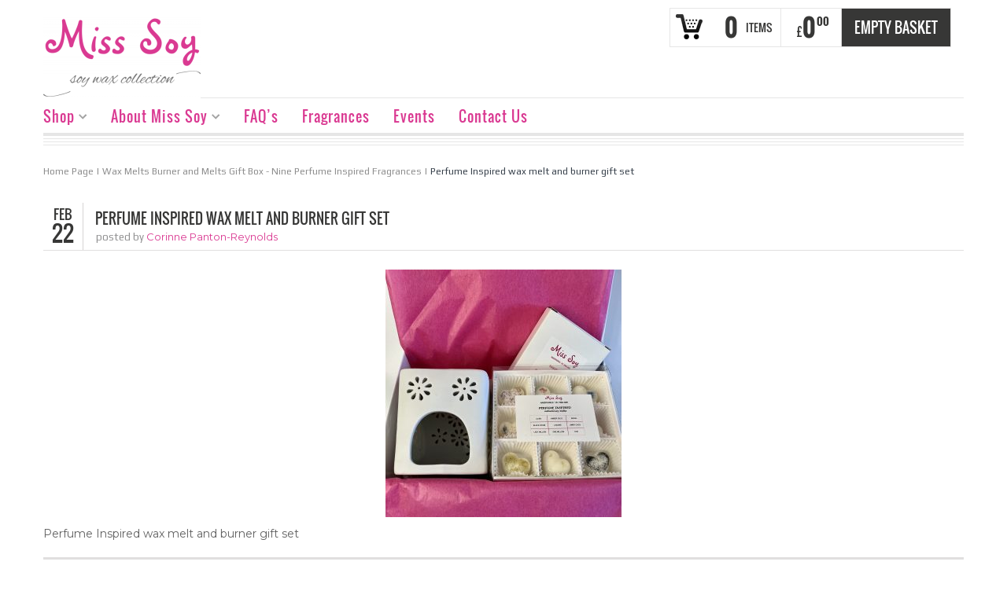

--- FILE ---
content_type: text/html; charset=UTF-8
request_url: https://misssoy.com/?attachment_id=4114
body_size: 20546
content:
<!DOCTYPE html>
<!--[if IE 6]>
<html id="ie6" class="ie"lang="en-GB" xmlns="http://www.w3.org/1999/xhtml" xmlns:og="http://ogp.me/ns#" xmlns:fb="http://www.facebook.com/2008/fbml">
<![endif]-->
<!--[if IE 7]>
<html id="ie7"  class="ie"lang="en-GB" xmlns="http://www.w3.org/1999/xhtml" xmlns:og="http://ogp.me/ns#" xmlns:fb="http://www.facebook.com/2008/fbml">
<![endif]-->
<!--[if IE 8]>
<html id="ie8"  class="ie"lang="en-GB" xmlns="http://www.w3.org/1999/xhtml" xmlns:og="http://ogp.me/ns#" xmlns:fb="http://www.facebook.com/2008/fbml">
<![endif]-->
<!--[if IE 9]>
<html id="ie9"  class="ie"lang="en-GB" xmlns="http://www.w3.org/1999/xhtml" xmlns:og="http://ogp.me/ns#" xmlns:fb="http://www.facebook.com/2008/fbml">
<![endif]-->

<!-- This doesn't work but i prefer to leave it here... maybe in the future the MS will support it... i hope... -->
<!--[if IE 10]>
<html id="ie10"  class="ie"lang="en-GB" xmlns="http://www.w3.org/1999/xhtml" xmlns:og="http://ogp.me/ns#" xmlns:fb="http://www.facebook.com/2008/fbml">
<![endif]-->

<!--[if gt IE 9]>
<html class="ie"lang="en-GB" xmlns="http://www.w3.org/1999/xhtml" xmlns:og="http://ogp.me/ns#" xmlns:fb="http://www.facebook.com/2008/fbml">
<![endif]-->

<!--[if !IE]>
<html lang="en-GB" xmlns="http://www.w3.org/1999/xhtml" xmlns:og="http://ogp.me/ns#" xmlns:fb="http://www.facebook.com/2008/fbml">
<![endif]-->

<!-- START HEAD -->
<head>
            <meta charset="UTF-8" />

                    <!-- this line will appear only if the website is visited with an iPad -->
            <meta name="viewport" content="width=device-width, initial-scale=1.0, maximum-scale=1.2, user-scalable=yes" />
        
        <meta name="keywords" content="candle,soy wax,celebration,aromatherapy,baby,wedding,bespoke,glass cubes,tea-lights,cupcakes,candle making kits,refills,fragrances, reed diffusers,reeds,oil,tins" /><meta name="description" content="unique hand-poured soy wax candle collections" />
        
<!-- PINGBACK & WP STANDARDS -->
<link rel="pingback" href="//misssoy.com/xmlrpc.php" />


<script type="text/javascript">
	var yit_responsive_menu_type = "arrow";
	var yit_responsive_menu_text = "NAVIGATE TO...";
</script>


<!-- Feed RSS2 URL -->
<link rel="alternate" type="application/rss+xml" title="Miss Soy Feed" href="//misssoy.com/feed/" />
<link rel="alternate" type="application/rss+xml" title="Miss Soy Comments Feed" href="//misssoy.com/comments/feed/" /> 
    				<script>document.documentElement.className = document.documentElement.className + ' yes-js js_active js'</script>
			<meta name='robots' content='index, follow, max-image-preview:large, max-snippet:-1, max-video-preview:-1' />
	<style>img:is([sizes="auto" i], [sizes^="auto," i]) { contain-intrinsic-size: 3000px 1500px }</style>
	
	<!-- This site is optimized with the Yoast SEO plugin v26.8 - https://yoast.com/product/yoast-seo-wordpress/ -->
	<title>Perfume Inspired wax melt and burner gift set - Miss Soy</title>
	<link rel="canonical" href="https://misssoy.com/" />
	<meta property="og:locale" content="en_GB" />
	<meta property="og:type" content="article" />
	<meta property="og:title" content="Perfume Inspired wax melt and burner gift set - Miss Soy" />
	<meta property="og:description" content="Perfume Inspired wax melt and burner gift set" />
	<meta property="og:url" content="https://misssoy.com/" />
	<meta property="og:site_name" content="Miss Soy" />
	<meta property="article:publisher" content="http://www.facebook.com/candlesmisssoy" />
	<meta property="article:modified_time" content="2022-02-22T11:14:28+00:00" />
	<meta property="og:image" content="https://misssoy.com" />
	<meta property="og:image:width" content="2437" />
	<meta property="og:image:height" content="2560" />
	<meta property="og:image:type" content="image/jpeg" />
	<meta name="twitter:card" content="summary_large_image" />
	<meta name="twitter:site" content="@misssoycandles" />
	<script type="application/ld+json" class="yoast-schema-graph">{"@context":"https://schema.org","@graph":[{"@type":"WebPage","@id":"https://misssoy.com/","url":"https://misssoy.com/","name":"Perfume Inspired wax melt and burner gift set - Miss Soy","isPartOf":{"@id":"https://misssoy.com/#website"},"primaryImageOfPage":{"@id":"https://misssoy.com/#primaryimage"},"image":{"@id":"https://misssoy.com/#primaryimage"},"thumbnailUrl":"https://misssoy.com/wp-content/uploads/2022/02/IMG_0231-scaled.jpeg","datePublished":"2022-02-22T11:13:15+00:00","dateModified":"2022-02-22T11:14:28+00:00","breadcrumb":{"@id":"https://misssoy.com/#breadcrumb"},"inLanguage":"en-GB","potentialAction":[{"@type":"ReadAction","target":["https://misssoy.com/"]}]},{"@type":"ImageObject","inLanguage":"en-GB","@id":"https://misssoy.com/#primaryimage","url":"https://misssoy.com/wp-content/uploads/2022/02/IMG_0231-scaled.jpeg","contentUrl":"https://misssoy.com/wp-content/uploads/2022/02/IMG_0231-scaled.jpeg","width":2437,"height":2560,"caption":"Perfume Inspired wax melt and burner gift set"},{"@type":"BreadcrumbList","@id":"https://misssoy.com/#breadcrumb","itemListElement":[{"@type":"ListItem","position":1,"name":"Home","item":"https://misssoy.com/"},{"@type":"ListItem","position":2,"name":"Wax Melts Burner and Melts Gift Box &#8211; Nine Perfume Inspired Fragrances","item":"https://misssoy.com/product/wax-melts-burner-and-melts-gift-box-perfume-inspired/"},{"@type":"ListItem","position":3,"name":"Perfume Inspired wax melt and burner gift set"}]},{"@type":"WebSite","@id":"https://misssoy.com/#website","url":"https://misssoy.com/","name":"Miss Soy","description":"soy wax candles, gift sets, refills, reed diffusers, wax melts","publisher":{"@id":"https://misssoy.com/#organization"},"potentialAction":[{"@type":"SearchAction","target":{"@type":"EntryPoint","urlTemplate":"https://misssoy.com/?s={search_term_string}"},"query-input":{"@type":"PropertyValueSpecification","valueRequired":true,"valueName":"search_term_string"}}],"inLanguage":"en-GB"},{"@type":"Organization","@id":"https://misssoy.com/#organization","name":"Miss Soy","url":"https://misssoy.com/","logo":{"@type":"ImageObject","inLanguage":"en-GB","@id":"https://misssoy.com/#/schema/logo/image/","url":"https://misssoy.com/wp-content/uploads/2023/03/cropped-2023-logo-misssoy-da3a92.png","contentUrl":"https://misssoy.com/wp-content/uploads/2023/03/cropped-2023-logo-misssoy-da3a92.png","width":200,"height":105,"caption":"Miss Soy"},"image":{"@id":"https://misssoy.com/#/schema/logo/image/"},"sameAs":["http://www.facebook.com/candlesmisssoy","https://x.com/misssoycandles","https://www.instagram.com/misssoycandles"]}]}</script>
	<!-- / Yoast SEO plugin. -->


<link rel='dns-prefetch' href='//js.stripe.com' />
<link rel='dns-prefetch' href='//fonts.googleapis.com' />
<link rel='dns-prefetch' href='//checkout.stripe.com' />
<link rel="alternate" type="application/rss+xml" title="Miss Soy &raquo; Feed" href="https://misssoy.com/feed/" />
<link rel="alternate" type="application/rss+xml" title="Miss Soy &raquo; Comments Feed" href="https://misssoy.com/comments/feed/" />
<link rel="alternate" type="text/calendar" title="Miss Soy &raquo; iCal Feed" href="https://misssoy.com/events/?ical=1" />
<link rel="alternate" type="application/rss+xml" title="Miss Soy &raquo; Perfume Inspired wax melt and burner gift set Comments Feed" href="https://misssoy.com/?attachment_id=4114/feed/" />
<script type="text/javascript">
/* <![CDATA[ */
window._wpemojiSettings = {"baseUrl":"https:\/\/s.w.org\/images\/core\/emoji\/16.0.1\/72x72\/","ext":".png","svgUrl":"https:\/\/s.w.org\/images\/core\/emoji\/16.0.1\/svg\/","svgExt":".svg","source":{"concatemoji":"https:\/\/misssoy.com\/wp-includes\/js\/wp-emoji-release.min.js?ver=2ab9b15ceac9a64cda7c0ed5b4f3b2eb"}};
/*! This file is auto-generated */
!function(s,n){var o,i,e;function c(e){try{var t={supportTests:e,timestamp:(new Date).valueOf()};sessionStorage.setItem(o,JSON.stringify(t))}catch(e){}}function p(e,t,n){e.clearRect(0,0,e.canvas.width,e.canvas.height),e.fillText(t,0,0);var t=new Uint32Array(e.getImageData(0,0,e.canvas.width,e.canvas.height).data),a=(e.clearRect(0,0,e.canvas.width,e.canvas.height),e.fillText(n,0,0),new Uint32Array(e.getImageData(0,0,e.canvas.width,e.canvas.height).data));return t.every(function(e,t){return e===a[t]})}function u(e,t){e.clearRect(0,0,e.canvas.width,e.canvas.height),e.fillText(t,0,0);for(var n=e.getImageData(16,16,1,1),a=0;a<n.data.length;a++)if(0!==n.data[a])return!1;return!0}function f(e,t,n,a){switch(t){case"flag":return n(e,"\ud83c\udff3\ufe0f\u200d\u26a7\ufe0f","\ud83c\udff3\ufe0f\u200b\u26a7\ufe0f")?!1:!n(e,"\ud83c\udde8\ud83c\uddf6","\ud83c\udde8\u200b\ud83c\uddf6")&&!n(e,"\ud83c\udff4\udb40\udc67\udb40\udc62\udb40\udc65\udb40\udc6e\udb40\udc67\udb40\udc7f","\ud83c\udff4\u200b\udb40\udc67\u200b\udb40\udc62\u200b\udb40\udc65\u200b\udb40\udc6e\u200b\udb40\udc67\u200b\udb40\udc7f");case"emoji":return!a(e,"\ud83e\udedf")}return!1}function g(e,t,n,a){var r="undefined"!=typeof WorkerGlobalScope&&self instanceof WorkerGlobalScope?new OffscreenCanvas(300,150):s.createElement("canvas"),o=r.getContext("2d",{willReadFrequently:!0}),i=(o.textBaseline="top",o.font="600 32px Arial",{});return e.forEach(function(e){i[e]=t(o,e,n,a)}),i}function t(e){var t=s.createElement("script");t.src=e,t.defer=!0,s.head.appendChild(t)}"undefined"!=typeof Promise&&(o="wpEmojiSettingsSupports",i=["flag","emoji"],n.supports={everything:!0,everythingExceptFlag:!0},e=new Promise(function(e){s.addEventListener("DOMContentLoaded",e,{once:!0})}),new Promise(function(t){var n=function(){try{var e=JSON.parse(sessionStorage.getItem(o));if("object"==typeof e&&"number"==typeof e.timestamp&&(new Date).valueOf()<e.timestamp+604800&&"object"==typeof e.supportTests)return e.supportTests}catch(e){}return null}();if(!n){if("undefined"!=typeof Worker&&"undefined"!=typeof OffscreenCanvas&&"undefined"!=typeof URL&&URL.createObjectURL&&"undefined"!=typeof Blob)try{var e="postMessage("+g.toString()+"("+[JSON.stringify(i),f.toString(),p.toString(),u.toString()].join(",")+"));",a=new Blob([e],{type:"text/javascript"}),r=new Worker(URL.createObjectURL(a),{name:"wpTestEmojiSupports"});return void(r.onmessage=function(e){c(n=e.data),r.terminate(),t(n)})}catch(e){}c(n=g(i,f,p,u))}t(n)}).then(function(e){for(var t in e)n.supports[t]=e[t],n.supports.everything=n.supports.everything&&n.supports[t],"flag"!==t&&(n.supports.everythingExceptFlag=n.supports.everythingExceptFlag&&n.supports[t]);n.supports.everythingExceptFlag=n.supports.everythingExceptFlag&&!n.supports.flag,n.DOMReady=!1,n.readyCallback=function(){n.DOMReady=!0}}).then(function(){return e}).then(function(){var e;n.supports.everything||(n.readyCallback(),(e=n.source||{}).concatemoji?t(e.concatemoji):e.wpemoji&&e.twemoji&&(t(e.twemoji),t(e.wpemoji)))}))}((window,document),window._wpemojiSettings);
/* ]]> */
</script>
<link rel='stylesheet' id='dashicons-css' href='https://misssoy.com/wp-includes/css/dashicons.min.css?ver=2ab9b15ceac9a64cda7c0ed5b4f3b2eb' type='text/css' media='all' />
<style id='dashicons-inline-css' type='text/css'>
[data-font="Dashicons"]:before {font-family: 'Dashicons' !important;content: attr(data-icon) !important;speak: none !important;font-weight: normal !important;font-variant: normal !important;text-transform: none !important;line-height: 1 !important;font-style: normal !important;-webkit-font-smoothing: antialiased !important;-moz-osx-font-smoothing: grayscale !important;}
</style>
<link rel='stylesheet' id='thickbox-css' href='https://misssoy.com/wp-includes/js/thickbox/thickbox.css?ver=2ab9b15ceac9a64cda7c0ed5b4f3b2eb' type='text/css' media='all' />
<link rel='stylesheet' id='google-fonts-css' href='//fonts.googleapis.com/css?family=Open+Sans%7CShadows+Into+Light%7CPlay%7COswald%7CArbutus+Slab%7CMontserrat&#038;ver=2ab9b15ceac9a64cda7c0ed5b4f3b2eb' type='text/css' media='all' />
<link rel='stylesheet' id='reset-bootstrap-css' href='https://misssoy.com/wp-content/themes/bazar/core/assets/css/reset-bootstrap.css?ver=2ab9b15ceac9a64cda7c0ed5b4f3b2eb' type='text/css' media='all' />
<link rel='stylesheet' id='parent-style-css' href='https://misssoy.com/wp-content/themes/bazar/style.css?ver=2ab9b15ceac9a64cda7c0ed5b4f3b2eb' type='text/css' media='all' />
<link rel='stylesheet' id='main-style-css' href='https://misssoy.com/wp-content/themes/bazar-child/style.css?ver=2ab9b15ceac9a64cda7c0ed5b4f3b2eb' type='text/css' media='all' />
<link rel='stylesheet' id='woocommerce-parent-style-css' href='https://misssoy.com/wp-content/themes/bazar/woocommerce/style.css?ver=2ab9b15ceac9a64cda7c0ed5b4f3b2eb' type='text/css' media='all' />
<style id='wp-emoji-styles-inline-css' type='text/css'>

	img.wp-smiley, img.emoji {
		display: inline !important;
		border: none !important;
		box-shadow: none !important;
		height: 1em !important;
		width: 1em !important;
		margin: 0 0.07em !important;
		vertical-align: -0.1em !important;
		background: none !important;
		padding: 0 !important;
	}
</style>
<link rel='stylesheet' id='wp-block-library-css' href='https://misssoy.com/wp-includes/css/dist/block-library/style.min.css?ver=2ab9b15ceac9a64cda7c0ed5b4f3b2eb' type='text/css' media='all' />
<style id='classic-theme-styles-inline-css' type='text/css'>
/*! This file is auto-generated */
.wp-block-button__link{color:#fff;background-color:#32373c;border-radius:9999px;box-shadow:none;text-decoration:none;padding:calc(.667em + 2px) calc(1.333em + 2px);font-size:1.125em}.wp-block-file__button{background:#32373c;color:#fff;text-decoration:none}
</style>
<link rel='stylesheet' id='yith-wcan-shortcodes-css' href='https://misssoy.com/wp-content/plugins/yith-woocommerce-ajax-navigation/assets/css/shortcodes.css?ver=5.16.0' type='text/css' media='all' />
<style id='yith-wcan-shortcodes-inline-css' type='text/css'>
:root{
	--yith-wcan-filters_colors_titles: #434343;
	--yith-wcan-filters_colors_background: #FFFFFF;
	--yith-wcan-filters_colors_accent: #A7144C;
	--yith-wcan-filters_colors_accent_r: 167;
	--yith-wcan-filters_colors_accent_g: 20;
	--yith-wcan-filters_colors_accent_b: 76;
	--yith-wcan-color_swatches_border_radius: 100%;
	--yith-wcan-color_swatches_size: 30px;
	--yith-wcan-labels_style_background: #FFFFFF;
	--yith-wcan-labels_style_background_hover: #A7144C;
	--yith-wcan-labels_style_background_active: #A7144C;
	--yith-wcan-labels_style_text: #434343;
	--yith-wcan-labels_style_text_hover: #FFFFFF;
	--yith-wcan-labels_style_text_active: #FFFFFF;
	--yith-wcan-anchors_style_text: #434343;
	--yith-wcan-anchors_style_text_hover: #A7144C;
	--yith-wcan-anchors_style_text_active: #A7144C;
}
</style>
<style id='global-styles-inline-css' type='text/css'>
:root{--wp--preset--aspect-ratio--square: 1;--wp--preset--aspect-ratio--4-3: 4/3;--wp--preset--aspect-ratio--3-4: 3/4;--wp--preset--aspect-ratio--3-2: 3/2;--wp--preset--aspect-ratio--2-3: 2/3;--wp--preset--aspect-ratio--16-9: 16/9;--wp--preset--aspect-ratio--9-16: 9/16;--wp--preset--color--black: #000000;--wp--preset--color--cyan-bluish-gray: #abb8c3;--wp--preset--color--white: #ffffff;--wp--preset--color--pale-pink: #f78da7;--wp--preset--color--vivid-red: #cf2e2e;--wp--preset--color--luminous-vivid-orange: #ff6900;--wp--preset--color--luminous-vivid-amber: #fcb900;--wp--preset--color--light-green-cyan: #7bdcb5;--wp--preset--color--vivid-green-cyan: #00d084;--wp--preset--color--pale-cyan-blue: #8ed1fc;--wp--preset--color--vivid-cyan-blue: #0693e3;--wp--preset--color--vivid-purple: #9b51e0;--wp--preset--gradient--vivid-cyan-blue-to-vivid-purple: linear-gradient(135deg,rgba(6,147,227,1) 0%,rgb(155,81,224) 100%);--wp--preset--gradient--light-green-cyan-to-vivid-green-cyan: linear-gradient(135deg,rgb(122,220,180) 0%,rgb(0,208,130) 100%);--wp--preset--gradient--luminous-vivid-amber-to-luminous-vivid-orange: linear-gradient(135deg,rgba(252,185,0,1) 0%,rgba(255,105,0,1) 100%);--wp--preset--gradient--luminous-vivid-orange-to-vivid-red: linear-gradient(135deg,rgba(255,105,0,1) 0%,rgb(207,46,46) 100%);--wp--preset--gradient--very-light-gray-to-cyan-bluish-gray: linear-gradient(135deg,rgb(238,238,238) 0%,rgb(169,184,195) 100%);--wp--preset--gradient--cool-to-warm-spectrum: linear-gradient(135deg,rgb(74,234,220) 0%,rgb(151,120,209) 20%,rgb(207,42,186) 40%,rgb(238,44,130) 60%,rgb(251,105,98) 80%,rgb(254,248,76) 100%);--wp--preset--gradient--blush-light-purple: linear-gradient(135deg,rgb(255,206,236) 0%,rgb(152,150,240) 100%);--wp--preset--gradient--blush-bordeaux: linear-gradient(135deg,rgb(254,205,165) 0%,rgb(254,45,45) 50%,rgb(107,0,62) 100%);--wp--preset--gradient--luminous-dusk: linear-gradient(135deg,rgb(255,203,112) 0%,rgb(199,81,192) 50%,rgb(65,88,208) 100%);--wp--preset--gradient--pale-ocean: linear-gradient(135deg,rgb(255,245,203) 0%,rgb(182,227,212) 50%,rgb(51,167,181) 100%);--wp--preset--gradient--electric-grass: linear-gradient(135deg,rgb(202,248,128) 0%,rgb(113,206,126) 100%);--wp--preset--gradient--midnight: linear-gradient(135deg,rgb(2,3,129) 0%,rgb(40,116,252) 100%);--wp--preset--font-size--small: 13px;--wp--preset--font-size--medium: 20px;--wp--preset--font-size--large: 36px;--wp--preset--font-size--x-large: 42px;--wp--preset--spacing--20: 0.44rem;--wp--preset--spacing--30: 0.67rem;--wp--preset--spacing--40: 1rem;--wp--preset--spacing--50: 1.5rem;--wp--preset--spacing--60: 2.25rem;--wp--preset--spacing--70: 3.38rem;--wp--preset--spacing--80: 5.06rem;--wp--preset--shadow--natural: 6px 6px 9px rgba(0, 0, 0, 0.2);--wp--preset--shadow--deep: 12px 12px 50px rgba(0, 0, 0, 0.4);--wp--preset--shadow--sharp: 6px 6px 0px rgba(0, 0, 0, 0.2);--wp--preset--shadow--outlined: 6px 6px 0px -3px rgba(255, 255, 255, 1), 6px 6px rgba(0, 0, 0, 1);--wp--preset--shadow--crisp: 6px 6px 0px rgba(0, 0, 0, 1);}:where(.is-layout-flex){gap: 0.5em;}:where(.is-layout-grid){gap: 0.5em;}body .is-layout-flex{display: flex;}.is-layout-flex{flex-wrap: wrap;align-items: center;}.is-layout-flex > :is(*, div){margin: 0;}body .is-layout-grid{display: grid;}.is-layout-grid > :is(*, div){margin: 0;}:where(.wp-block-columns.is-layout-flex){gap: 2em;}:where(.wp-block-columns.is-layout-grid){gap: 2em;}:where(.wp-block-post-template.is-layout-flex){gap: 1.25em;}:where(.wp-block-post-template.is-layout-grid){gap: 1.25em;}.has-black-color{color: var(--wp--preset--color--black) !important;}.has-cyan-bluish-gray-color{color: var(--wp--preset--color--cyan-bluish-gray) !important;}.has-white-color{color: var(--wp--preset--color--white) !important;}.has-pale-pink-color{color: var(--wp--preset--color--pale-pink) !important;}.has-vivid-red-color{color: var(--wp--preset--color--vivid-red) !important;}.has-luminous-vivid-orange-color{color: var(--wp--preset--color--luminous-vivid-orange) !important;}.has-luminous-vivid-amber-color{color: var(--wp--preset--color--luminous-vivid-amber) !important;}.has-light-green-cyan-color{color: var(--wp--preset--color--light-green-cyan) !important;}.has-vivid-green-cyan-color{color: var(--wp--preset--color--vivid-green-cyan) !important;}.has-pale-cyan-blue-color{color: var(--wp--preset--color--pale-cyan-blue) !important;}.has-vivid-cyan-blue-color{color: var(--wp--preset--color--vivid-cyan-blue) !important;}.has-vivid-purple-color{color: var(--wp--preset--color--vivid-purple) !important;}.has-black-background-color{background-color: var(--wp--preset--color--black) !important;}.has-cyan-bluish-gray-background-color{background-color: var(--wp--preset--color--cyan-bluish-gray) !important;}.has-white-background-color{background-color: var(--wp--preset--color--white) !important;}.has-pale-pink-background-color{background-color: var(--wp--preset--color--pale-pink) !important;}.has-vivid-red-background-color{background-color: var(--wp--preset--color--vivid-red) !important;}.has-luminous-vivid-orange-background-color{background-color: var(--wp--preset--color--luminous-vivid-orange) !important;}.has-luminous-vivid-amber-background-color{background-color: var(--wp--preset--color--luminous-vivid-amber) !important;}.has-light-green-cyan-background-color{background-color: var(--wp--preset--color--light-green-cyan) !important;}.has-vivid-green-cyan-background-color{background-color: var(--wp--preset--color--vivid-green-cyan) !important;}.has-pale-cyan-blue-background-color{background-color: var(--wp--preset--color--pale-cyan-blue) !important;}.has-vivid-cyan-blue-background-color{background-color: var(--wp--preset--color--vivid-cyan-blue) !important;}.has-vivid-purple-background-color{background-color: var(--wp--preset--color--vivid-purple) !important;}.has-black-border-color{border-color: var(--wp--preset--color--black) !important;}.has-cyan-bluish-gray-border-color{border-color: var(--wp--preset--color--cyan-bluish-gray) !important;}.has-white-border-color{border-color: var(--wp--preset--color--white) !important;}.has-pale-pink-border-color{border-color: var(--wp--preset--color--pale-pink) !important;}.has-vivid-red-border-color{border-color: var(--wp--preset--color--vivid-red) !important;}.has-luminous-vivid-orange-border-color{border-color: var(--wp--preset--color--luminous-vivid-orange) !important;}.has-luminous-vivid-amber-border-color{border-color: var(--wp--preset--color--luminous-vivid-amber) !important;}.has-light-green-cyan-border-color{border-color: var(--wp--preset--color--light-green-cyan) !important;}.has-vivid-green-cyan-border-color{border-color: var(--wp--preset--color--vivid-green-cyan) !important;}.has-pale-cyan-blue-border-color{border-color: var(--wp--preset--color--pale-cyan-blue) !important;}.has-vivid-cyan-blue-border-color{border-color: var(--wp--preset--color--vivid-cyan-blue) !important;}.has-vivid-purple-border-color{border-color: var(--wp--preset--color--vivid-purple) !important;}.has-vivid-cyan-blue-to-vivid-purple-gradient-background{background: var(--wp--preset--gradient--vivid-cyan-blue-to-vivid-purple) !important;}.has-light-green-cyan-to-vivid-green-cyan-gradient-background{background: var(--wp--preset--gradient--light-green-cyan-to-vivid-green-cyan) !important;}.has-luminous-vivid-amber-to-luminous-vivid-orange-gradient-background{background: var(--wp--preset--gradient--luminous-vivid-amber-to-luminous-vivid-orange) !important;}.has-luminous-vivid-orange-to-vivid-red-gradient-background{background: var(--wp--preset--gradient--luminous-vivid-orange-to-vivid-red) !important;}.has-very-light-gray-to-cyan-bluish-gray-gradient-background{background: var(--wp--preset--gradient--very-light-gray-to-cyan-bluish-gray) !important;}.has-cool-to-warm-spectrum-gradient-background{background: var(--wp--preset--gradient--cool-to-warm-spectrum) !important;}.has-blush-light-purple-gradient-background{background: var(--wp--preset--gradient--blush-light-purple) !important;}.has-blush-bordeaux-gradient-background{background: var(--wp--preset--gradient--blush-bordeaux) !important;}.has-luminous-dusk-gradient-background{background: var(--wp--preset--gradient--luminous-dusk) !important;}.has-pale-ocean-gradient-background{background: var(--wp--preset--gradient--pale-ocean) !important;}.has-electric-grass-gradient-background{background: var(--wp--preset--gradient--electric-grass) !important;}.has-midnight-gradient-background{background: var(--wp--preset--gradient--midnight) !important;}.has-small-font-size{font-size: var(--wp--preset--font-size--small) !important;}.has-medium-font-size{font-size: var(--wp--preset--font-size--medium) !important;}.has-large-font-size{font-size: var(--wp--preset--font-size--large) !important;}.has-x-large-font-size{font-size: var(--wp--preset--font-size--x-large) !important;}
:where(.wp-block-post-template.is-layout-flex){gap: 1.25em;}:where(.wp-block-post-template.is-layout-grid){gap: 1.25em;}
:where(.wp-block-columns.is-layout-flex){gap: 2em;}:where(.wp-block-columns.is-layout-grid){gap: 2em;}
:root :where(.wp-block-pullquote){font-size: 1.5em;line-height: 1.6;}
</style>
<link rel='stylesheet' id='stripe-checkout-button-css' href='https://checkout.stripe.com/v3/checkout/button.css' type='text/css' media='all' />
<link rel='stylesheet' id='simpay-public-css' href='https://misssoy.com/wp-content/plugins/stripe/includes/core/assets/css/simpay-public.min.css?ver=4.16.1' type='text/css' media='all' />
<link rel='stylesheet' id='yit-layout-css' href='https://misssoy.com/wp-content/themes/bazar-child/woocommerce/style.css?ver=1.0' type='text/css' media='' />
<style id='woocommerce-inline-inline-css' type='text/css'>
.woocommerce form .form-row .required { visibility: visible; }
</style>
<link rel='stylesheet' id='yith-quick-view-css' href='https://misssoy.com/wp-content/plugins/yith-woocommerce-quick-view/assets/css/yith-quick-view.css?ver=2.10.0' type='text/css' media='all' />
<style id='yith-quick-view-inline-css' type='text/css'>

				#yith-quick-view-modal .yith-quick-view-overlay{background:rgba( 0, 0, 0, 0.8)}
				#yith-quick-view-modal .yith-wcqv-main{background:#ffffff;}
				#yith-quick-view-close{color:#cdcdcd;}
				#yith-quick-view-close:hover{color:#ff0000;}
</style>
<link rel='stylesheet' id='jquery-selectBox-css' href='https://misssoy.com/wp-content/plugins/yith-woocommerce-wishlist/assets/css/jquery.selectBox.css?ver=1.2.0' type='text/css' media='all' />
<link rel='stylesheet' id='woocommerce_prettyPhoto_css-css' href='//misssoy.com/wp-content/plugins/woocommerce/assets/css/prettyPhoto.css?ver=3.1.6' type='text/css' media='all' />
<link rel='stylesheet' id='yith-wcwl-user-main-css' href='https://misssoy.com/wp-content/themes/bazar-child/woocommerce/wishlist.css?ver=4.11.0' type='text/css' media='all' />
<link rel='stylesheet' id='jquery-fixedheadertable-style-css' href='https://misssoy.com/wp-content/plugins/yith-woocommerce-compare/assets/css/jquery.dataTables.css?ver=1.10.18' type='text/css' media='all' />
<link rel='stylesheet' id='yith_woocompare_page-css' href='https://misssoy.com/wp-content/plugins/yith-woocommerce-compare/assets/css/compare.css?ver=3.7.0' type='text/css' media='all' />
<link rel='stylesheet' id='yith-woocompare-widget-css' href='https://misssoy.com/wp-content/plugins/yith-woocommerce-compare/assets/css/widget.css?ver=3.7.0' type='text/css' media='all' />
<link rel='stylesheet' id='yit-font-awesome-css' href='//misssoy.com/wp-content/themes/bazar/core/assets/css/font-awesome.css?ver=2.0' type='text/css' media='all' />
<link rel='stylesheet' id='colorbox-css' href='//misssoy.com/wp-content/themes/bazar/theme/assets/css/colorbox.css?ver=2ab9b15ceac9a64cda7c0ed5b4f3b2eb' type='text/css' media='all' />
<link rel='stylesheet' id='comments-css' href='//misssoy.com/wp-content/themes/bazar/theme/templates/comments/css/style.css?ver=2ab9b15ceac9a64cda7c0ed5b4f3b2eb' type='text/css' media='all' />
<link rel='stylesheet' id='styles-minified-css' href='//misssoy.com/wp-content/themes/bazar-child/cache/style.css?ver=3.15.0' type='text/css' media='all' />
<link rel='stylesheet' id='custom-css' href='//misssoy.com/wp-content/themes/bazar/custom.css?ver=3.15.0' type='text/css' media='all' />
<link rel='stylesheet' id='cache-custom-css' href='//misssoy.com/wp-content/themes/bazar-child/cache/custom.css?ver=2ab9b15ceac9a64cda7c0ed5b4f3b2eb' type='text/css' media='all' />
<script type="text/javascript" id="jquery-core-js-extra">
/* <![CDATA[ */
var yit = {"isRtl":"","isBoxed":""};
var yit_woocommerce = {"woocommerce_ship_to_billing":"","load_gif":"https:\/\/misssoy.com\/wp-content\/themes\/bazar\/theme\/assets\/images\/ajax-loader.gif","version":"10.4.3"};
/* ]]> */
</script>
<script type="text/javascript" src="https://misssoy.com/wp-includes/js/jquery/jquery.min.js?ver=3.7.1" id="jquery-core-js"></script>
<script type="text/javascript" src="https://misssoy.com/wp-includes/js/jquery/jquery-migrate.min.js?ver=3.4.1" id="jquery-migrate-js"></script>
<script type="text/javascript" src="https://misssoy.com/wp-content/plugins/woocommerce/assets/js/jquery-blockui/jquery.blockUI.min.js?ver=2.7.0-wc.10.4.3" id="wc-jquery-blockui-js" defer="defer" data-wp-strategy="defer"></script>
<script type="text/javascript" src="https://misssoy.com/wp-content/plugins/woocommerce/assets/js/js-cookie/js.cookie.min.js?ver=2.1.4-wc.10.4.3" id="wc-js-cookie-js" defer="defer" data-wp-strategy="defer"></script>
<script type="text/javascript" id="woocommerce-js-extra">
/* <![CDATA[ */
var woocommerce_params = {"ajax_url":"\/wp-admin\/admin-ajax.php","wc_ajax_url":"\/?wc-ajax=%%endpoint%%","i18n_password_show":"Show password","i18n_password_hide":"Hide password"};
/* ]]> */
</script>
<script type="text/javascript" src="https://misssoy.com/wp-content/plugins/woocommerce/assets/js/frontend/woocommerce.min.js?ver=10.4.3" id="woocommerce-js" defer="defer" data-wp-strategy="defer"></script>
<link rel="https://api.w.org/" href="https://misssoy.com/wp-json/" /><link rel="alternate" title="JSON" type="application/json" href="https://misssoy.com/wp-json/wp/v2/media/4114" /><link rel="EditURI" type="application/rsd+xml" title="RSD" href="https://misssoy.com/xmlrpc.php?rsd" />

<link rel='shortlink' href='https://misssoy.com/?p=4114' />
<link rel="alternate" title="oEmbed (JSON)" type="application/json+oembed" href="https://misssoy.com/wp-json/oembed/1.0/embed?url=https%3A%2F%2Fmisssoy.com%2F%3Fattachment_id%3D4114" />
<link rel="alternate" title="oEmbed (XML)" type="text/xml+oembed" href="https://misssoy.com/wp-json/oembed/1.0/embed?url=https%3A%2F%2Fmisssoy.com%2F%3Fattachment_id%3D4114&#038;format=xml" />
<meta name="viewport" content="width=device-width, minimum-scale=1" /><meta name="tec-api-version" content="v1"><meta name="tec-api-origin" content="https://misssoy.com"><link rel="alternate" href="https://misssoy.com/wp-json/tribe/events/v1/" /><!-- Google site verification - Google for WooCommerce -->
<meta name="google-site-verification" content="kJB9p-ERLjvoGG50nZitD6b02Npu8KiVVH-I3I_eB2U" />
        <style type="text/css">
            body { background-color: #ffffff; }      
        </style>
                <style type="text/css">
            .blog-big .meta, .blog-small .meta { background-color: #ffffff; }
        </style>
        <style type="text/css">
        ul.products li.product.list {
            padding-left: 639px
        }

        ul.products li.product.list .product-thumbnail {
            margin-left: -639px
        }

        .widget.widget_onsale li,
        .widget.widget_best_sellers li,
        .widget.widget_recent_reviews li,
        .widget.widget_recent_products li,
        .widget.widget_random_products li,
        .widget.widget_featured_products li,
        .widget.widget_top_rated_products li,
        .widget.widget_recently_viewed_products li {
            min-height: 600px
        }

        .widget.widget_onsale li .star-rating,
        .widget.widget_best_sellers li .star-rating,
        .widget.widget_recent_reviews li .star-rating,
        .widget.widget_recent_products li .star-rating,
        .widget.widget_random_products li .star-rating,
        .widget.widget_featured_products li .star-rating,
        .widget.widget_top_rated_products li .star-rating,
        .widget.widget_recently_viewed_products li .star-rating {
            margin-left: 615px
        }

            /* IE8, Portrait tablet to landscape and desktop till 1024px */
        .single-product div.images {
            width: 66.666666666667%;
        }

        .single-product div.summary {
            width: 26.804597701149%;
        }

            /* WooCommerce standard images */
        .single-product .images .thumbnails > a {
            width: 80px !important;
            height: 80px !important;
        }

            /* Slider images */
        .single-product .images .thumbnails li img {
            max-width: 80px !important;
        }

            /* Desktop above 1200px */
        @media (min-width:1200px) {
                    .single-product div.images .yith_magnifier_zoom_wrap a img,
            .single-product div.images > a img {
                width: 600px;
                height: 600px;
            }

                    /* WooCommerce standard images */
            .single-product .images .thumbnails > a {
                width: 100px !important;
                height: 100px !important;
            }

            /* Slider images */
            .single-product .images .thumbnails li img {
                max-width: 100px !important;
            }
        }

            /* Desktop above 1200px */
        @media (max-width: 979px) and (min-width: 768px) {
            /* WooCommerce standard images */
            .single-product .images .thumbnails > a {
                width: 63px !important;
                height: 63px !important;
            }

            /* Slider images */
            .single-product .images .thumbnails li img {
                max-width: 63px !important;
            }
        }

                    /* Below 767px, mobiles included */
        @media (max-width: 767px) {
            .single-product div.images,
            .single-product div.summary {
                float: none;
                margin-left: 0px !important;
                width: 100% !important;
            }

            .single-product div.images {
                margin-bottom: 20px;
            }

            /* WooCommerce standard images */
            .single-product .images .thumbnails > a {
                width: 65px !important;
                height: 65px !important;
            }

            /* Slider images */
            .single-product .images .thumbnails li img {
                max-width: 65px !important;
            }
        }

            </style>
	<noscript><style>.woocommerce-product-gallery{ opacity: 1 !important; }</style></noscript>
	<link rel="icon" href="https://misssoy.com/wp-content/uploads/2023/03/cropped-2023-logo-misssoy-da3a92-1-32x32.png" sizes="32x32" />
<link rel="icon" href="https://misssoy.com/wp-content/uploads/2023/03/cropped-2023-logo-misssoy-da3a92-1-192x192.png" sizes="192x192" />
<link rel="apple-touch-icon" href="https://misssoy.com/wp-content/uploads/2023/03/cropped-2023-logo-misssoy-da3a92-1-180x180.png" />
<meta name="msapplication-TileImage" content="https://misssoy.com/wp-content/uploads/2023/03/cropped-2023-logo-misssoy-da3a92-1-270x270.png" />
</head>
<!-- END HEAD -->
<!-- START BODY -->
<body class="attachment wp-singular attachment-template-default single single-attachment postid-4114 attachmentid-4114 attachment-jpeg wp-custom-logo wp-theme-bazar wp-child-theme-bazar-child no_js responsive stretched theme-bazar woocommerce-no-js tribe-no-js yith-wcan-free chrome">
    
    <!-- START BG SHADOW -->
    <div class="bg-shadow">
    
                <!-- START WRAPPER -->
        <div id="wrapper" class="container group">
        	
              

            <!-- START HEADER -->
            <div id="header" class="group margin-bottom">
                
<div class="group container">               
	
    <div class="row" id="logo-headersidebar-container">            
    	
        <!-- START LOGO -->
    	<div id="logo" class="group">
    	    

<a href="https://misssoy.com/" class="custom-logo-link" rel="home"><img width="200" height="105" src="https://misssoy.com/wp-content/uploads/2023/03/cropped-2023-logo-misssoy-da3a92.png" class="custom-logo" alt="Miss Soy" decoding="async" /></a>

 
    	</div>
    	<!-- END LOGO -->
    	<div id="header-cart-search">
        <div class="cart-row group">
        
                        
            <div class="cart-items cart-items-icon">
                <span class="cart-items-number">0</span>
                <span class="cart-items-label">Items</span>
            </div>

            <div class="cart-subtotal">
                                                            <span class="cart-subtotal-currency">&pound;</span>
                                        <span class="cart-subtotal-integer">0</span>
                    <span class="cart-subtotal-decimal">00</span>
                                                </div>

                            <div class="widget woocommerce widget_shopping_cart"><div class="border-1 border"><div class="border-2 border"><h2 class="widgettitle">Cart</h2>				<a href="https://misssoy.com/cart/" class="cart_control" style="display: none;">View Basket</a>
            	<a class="cart_control cart_control_empty">Empty Basket</a>
					<div class="cart_wrapper">
		<div class=""><div class="widget_shopping_cart_content">
					<ul class="cart_list product_list_widget">
					   <li class="empty">No products in the basket.</li>
					</ul>
				  </div></div>			</div><!-- .cart_wrapper -->

			<script type="text/javascript">
			jQuery(document).ready(function($){
				$(document).on('click', '.cart_control', function(e){
					//e.preventDefault();
				});

				$(document).on('hover', '.cart_control', function(){
					$(this).next('.cart_wrapper').slideDown();
				}).on('mouseleave', '.cart_control', function(){
					$(this).next('.cart_wrapper').delay(500).slideUp();
				});


			    $(document).on('mouseenter', '.cart_wrapper', function(){ $(this).stop(true,true).show() });
                $(document).on('mouseleave', '.cart_wrapper', function(){ $(this).delay(500).slideUp() });
			});
			</script>
			</div></div></div>                            </div>
        
	</div> 
           
    </div>
</div>       
    	
<div id="nav">
    <div class="container">
    	<ul id="menu-menu-1" class="level-1"><li id="menu-item-1264" class="menu-item menu-item-type-post_type menu-item-object-page menu-item-home menu-item-has-children dropdown menu-item-children-3"><a href="https://misssoy.com/">Shop</a>
<ul class="sub-menu">
	<li id="menu-item-1261" class="menu-item menu-item-type-post_type menu-item-object-page menu-item-children-0"><a href="https://misssoy.com/my-account/">My Account</a></li>
	<li id="menu-item-1263" class="menu-item menu-item-type-post_type menu-item-object-page menu-item-children-0"><a href="https://misssoy.com/cart/">Cart</a></li>
	<li id="menu-item-1262" class="menu-item menu-item-type-post_type menu-item-object-page menu-item-children-0"><a href="https://misssoy.com/checkout/">Checkout</a></li>
</ul>
</li>
<li id="menu-item-1257" class="menu-item menu-item-type-post_type menu-item-object-page menu-item-has-children dropdown menu-item-children-4"><a href="https://misssoy.com/about-miss-soy/">About Miss Soy</a>
<ul class="sub-menu">
	<li id="menu-item-2637" class="menu-item menu-item-type-post_type menu-item-object-page menu-item-children-0"><a href="https://misssoy.com/about-miss-soy/plastics-policy/">Plastics Policy</a></li>
	<li id="menu-item-1258" class="menu-item menu-item-type-post_type menu-item-object-page menu-item-children-0"><a href="https://misssoy.com/about-miss-soy/return-and-refund-policy/">Return and Refund Policy</a></li>
	<li id="menu-item-1259" class="menu-item menu-item-type-post_type menu-item-object-page menu-item-privacy-policy menu-item-children-0"><a href="https://misssoy.com/about-miss-soy/privacy-policy/">Privacy Policy</a></li>
	<li id="menu-item-1260" class="menu-item menu-item-type-post_type menu-item-object-page menu-item-children-0"><a href="https://misssoy.com/about-miss-soy/terms-and-conditions/">Terms and Conditions</a></li>
</ul>
</li>
<li id="menu-item-1267" class="menu-item menu-item-type-post_type menu-item-object-page menu-item-children-0"><a href="https://misssoy.com/faqs/">FAQ’s</a></li>
<li id="menu-item-1265" class="menu-item menu-item-type-post_type menu-item-object-page menu-item-children-0"><a href="https://misssoy.com/fragrances/">Fragrances</a></li>
<li id="menu-item-1270" class="menu-item menu-item-type-custom menu-item-object-custom menu-item-children-0"><a href="/events/">Events</a></li>
<li id="menu-item-1266" class="menu-item menu-item-type-post_type menu-item-object-page menu-item-children-0"><a href="https://misssoy.com/contact-us/">Contact Us</a></li>
</ul>    </div>
	<div class="border borderstrong borderpadding container"></div>
	<div class="border container"></div>
	<div class="border container"></div>
	<div class="border container"></div>
</div>

            </div>
            <!-- END HEADER -->
            <div id="back-top"><a href="#top">Back to top</a></div><!-- START PAGE META -->
<div id="page-meta" class="group margin-top" itemscope itemtype="http://schema.org/WebPage">
	<div class="container">
	<div class="row">
		<div class="span12">
    
            <!-- BREDCRUMB -->
        <div class="breadcrumbs">
        <p id="yit-breadcrumb" itemprop="breadcrumb"><a class="home" href="https://misssoy.com">Home Page</a> | <a href="https://misssoy.com/product/wax-melts-burner-and-melts-gift-box-perfume-inspired/">Wax Melts Burner and Melts Gift Box - Nine Perfume Inspired Fragrances</a> | <a class="no-link current" href="#">Perfume Inspired wax melt and burner gift set</a></p>        </div>
        </div></div></div>
</div>
<!-- END PAGE META -->
  <!-- START PRIMARY -->
<div id="primary" class="sidebar-no">
    <div class="container group">
		    <div class="row">
	        	        <!-- START CONTENT -->
	        <div id="content-single" class="span12 content group">
	                         
<div id="post-4114" class="hentry-post group blog-bazar row post-4114 attachment type-attachment status-inherit hentry">
    <!-- post featured & title -->
    
<div class="blog-bazar-header span12">
		
	<!-- post date -->
			<p class="date"><span class="month">Feb</span><span class="day">22</span></p>
		
	<!-- post title -->
	<h1 class="post-title"><a href="https://misssoy.com/?attachment_id=4114">Perfume Inspired wax melt and burner gift set</a></h1>	
	<!-- post author -->
	<div class="meta">
		<span class="author">posted by <a href="https://misssoy.com/author/c2s6h/" title="Posts by Corinne Panton-Reynolds" rel="author">Corinne Panton-Reynolds</a></span>	</div>
    
    <!-- post comments -->
		
</div>

<div class="without thumbnail span12">
    <div class="border">
	    	</div>
</div>

<div class="clear"></div>    
    <!-- post content -->
    <div class="the-content single span12 group"><p class="attachment"><a href='https://misssoy.com/wp-content/uploads/2022/02/IMG_0231-scaled.jpeg'><img fetchpriority="high" decoding="async" width="300" height="315" src="https://misssoy.com/wp-content/uploads/2022/02/IMG_0231-scaled-300x315.jpeg" class="attachment-medium size-medium" alt="Perfume Inspired wax melt and burner gift set" /></a></p>
<p>Perfume Inspired wax melt and burner gift set</p>
            <p class="meta">
            <span class="author">Posted by <a href="https://misssoy.com/author/c2s6h/" title="Posts by Corinne Panton-Reynolds" rel="author">Corinne Panton-Reynolds</a></span><span class="categories"> in </span>            </p>
            	<div class="border"></div>
    	<div class="border"></div>
    	<div class="border"></div>
    </div>
    
    <div class="clear"></div>
    
    	    
</div>    
<!-- START COMMENTS -->
<div id="comments">
    	<div id="respond" class="comment-respond">
		<h3 id="reply-title" class="comment-reply-title">Leave a Reply <small><a rel="nofollow" id="cancel-comment-reply-link" href="/?attachment_id=4114#respond" style="display:none;">Cancel reply</a></small></h3><p class="must-log-in">You must be <a href="https://misssoy.com/wp-login.php?redirect_to=https%3A%2F%2Fmisssoy.com%2F%3Fattachment_id%3D4114">logged in</a> to post a comment.</p>	</div><!-- #respond -->
	</div>
<!-- END COMMENTS -->
	        </div>
	        <!-- END CONTENT -->
	        	        
	        	        
	               </div>
    </div>
</div>
<!-- END PRIMARY -->
<script type="text/javascript">
			jQuery(document).ready(function($){
					woo_update_total_compare_list = function(){
						var data = {
							action: 		"woocp_update_total_compare",
							security: 		"ddf4eb74a8"
						};
						$.post( ajax_url, data, function(response) {
							total_compare = $.parseJSON( response );
							$("#total_compare_product").html("("+total_compare+")");
                            $(".woo_compare_button_go").trigger("click");
    					});
					};

				});
			</script>                         
    
            <!-- START FOOTER -->
<div id="footer">
    <div class="container">
        <div class="row">
                                                            <div class="footer-row-1 footer-columns-4">
                                    </div>
                                                                <div class="footer-row-2 footer-columns-4">
                                    </div>
                                                                <div class="footer-row-3 footer-columns-4">
                    <div id="text-7" class="widget-1 widget-first widget span3 widget_text"><h3 class="widget-title">TikTok</h3>			<div class="textwidget"><p>[tiktok-feed id=&#8221;0&#8243;]</p>
</div>
		</div>                </div>
                                                                <div class="footer-row-4 footer-columns-4">
                    <div id="text-6" class="widget-1 widget-first widget span3 widget_text"><h3 class="widget-title">Policies</h3>			<div class="textwidget"><p><a href="https://misssoy.com/?p=82">Privacy</a><br />
<a href="https://misssoy.com/?p=84">Shipping &amp; Returns</a><br />
<a href="https://misssoy.com/?p=64">Terms &amp; Conditions</a></p>
<div class="socials"><div class="fade-socials-small facebook-small">
<a href="https://www.facebook.com/sharer.php?u=https%3A%2F%2Fmisssoy.com%2F%3Fattachment_id%3D4114&t=Perfume+Inspired+wax+melt+and+burner+gift+set" class="fade-socials-small facebook-small" title="Facebook" style="display: none;" target="_blank"></a>
</div>
</div>
<div class="socials"><div class="fade-socials-small twitter-small">
<a href="https://twitter.com/share?url=https%3A%2F%2Fmisssoy.com%2F%3Fattachment_id%3D4114&text=Perfume+Inspired+wax+melt+and+burner+gift+set" class="fade-socials-small twitter-small" title="Twitter" style="display: none;" target="_blank"></a>
</div>
</div>
<div class="socials"><div class="fade-socials-small pinterest-small">
<a href="http://pinterest.com/pin/create/button/?url=https%3A%2F%2Fmisssoy.com%2F%3Fattachment_id%3D4114&media=https://misssoy.com/wp-content/uploads/2022/02/IMG_0231-scaled.jpeg&description=Perfume+Inspired+wax+melt+and+burner+gift+set" class="fade-socials-small pinterest-small" title="Pinterest" style="display: none;" target="_blank"></a>
</div>
</div>
<div class="socials"></div>
</div>
		</div>                </div>
                                                    </div>
    </div>
</div>
<!-- END FOOTER -->
<!-- START COPYRIGHT -->
<div id="copyright">
	
	<div class="border borderstrong borderpadding container"></div>
	<div class="border container"></div>
	<div class="border container"></div>
	<div class="border container"></div>
	
    <div class="container">
        <div class="row">
                <div class="left span6">
        <p>© Miss Soy Ltd 2018</p>
    </div>
        <div class="right span6">
        <p>Miss Soy Ltd | Registered in England & Wales | 05457176 | 8 Hillside, Chesham, Bucks  HP5 2PQ</p>
    </div>
            </div>
    </div>
</div>
<!-- END COPYRIGHT -->
            
        </div>
        <!-- END WRAPPER -->
                
        
    </div>
    <!-- END BG SHADOW -->
    
        <script type="text/javascript">
        var elastislide_defaults = {
            imageW              : "100%",
            border              : 0,
            margin              : 0,
            preventDefaultEvents: false,
            infinite            : true,
            slideshowSpeed      : 3500
        };

        var carouFredSelOptions_defaults = {
            responsive: false,
            auto      : true,
            items     : 2,
            circular  : true,
            infinite  : true,
            debug     : false,
            prev      : '.es-nav .es-nav-prev',
            next      : '.es-nav .es-nav-next',
            swipe     : {
                onTouch: false
            },
            scroll    : {
                items       : 1,
                pauseOnHover: true
            }
        };


    </script>
<script type="speculationrules">
{"prefetch":[{"source":"document","where":{"and":[{"href_matches":"\/*"},{"not":{"href_matches":["\/wp-*.php","\/wp-admin\/*","\/wp-content\/uploads\/*","\/wp-content\/*","\/wp-content\/plugins\/*","\/wp-content\/themes\/bazar-child\/*","\/wp-content\/themes\/bazar\/*","\/*\\?(.+)"]}},{"not":{"selector_matches":"a[rel~=\"nofollow\"]"}},{"not":{"selector_matches":".no-prefetch, .no-prefetch a"}}]},"eagerness":"conservative"}]}
</script>
		<script>
		( function ( body ) {
			'use strict';
			body.className = body.className.replace( /\btribe-no-js\b/, 'tribe-js' );
		} )( document.body );
		</script>
		
<div id="yith-quick-view-modal" class="yith-quick-view yith-modal">
	<div class="yith-quick-view-overlay"></div>
	<div id=""class="yith-wcqv-wrapper">
		<div class="yith-wcqv-main">
			<div class="yith-wcqv-head">
				<a href="#" class="yith-quick-view-close">
                    <svg xmlns="http://www.w3.org/2000/svg" fill="none" viewBox="0 0 24 24" stroke-width="1.5" stroke="currentColor" class="size-6">
                        <path stroke-linecap="round" stroke-linejoin="round" d="M6 18 18 6M6 6l12 12" />
                    </svg>
                </a>
			</div>
			<div id="yith-quick-view-content" class="yith-quick-view-content woocommerce single-product"></div>
		</div>
	</div>
</div>
<!-- START GOOGLE ANALYTICS -->  <!-- END GOOGLE ANALYTICS --><!-- CUSTOM SCRIPT --><!-- END CUSTOM SCRIPT --><script> /* <![CDATA[ */var tribe_l10n_datatables = {"aria":{"sort_ascending":": activate to sort column ascending","sort_descending":": activate to sort column descending"},"length_menu":"Show _MENU_ entries","empty_table":"No data available in table","info":"Showing _START_ to _END_ of _TOTAL_ entries","info_empty":"Showing 0 to 0 of 0 entries","info_filtered":"(filtered from _MAX_ total entries)","zero_records":"No matching records found","search":"Search:","all_selected_text":"All items on this page were selected. ","select_all_link":"Select all pages","clear_selection":"Clear Selection.","pagination":{"all":"All","next":"Next","previous":"Previous"},"select":{"rows":{"0":"","_":": Selected %d rows","1":": Selected 1 row"}},"datepicker":{"dayNames":["Sunday","Monday","Tuesday","Wednesday","Thursday","Friday","Saturday"],"dayNamesShort":["Sun","Mon","Tue","Wed","Thu","Fri","Sat"],"dayNamesMin":["S","M","T","W","T","F","S"],"monthNames":["January","February","March","April","May","June","July","August","September","October","November","December"],"monthNamesShort":["January","February","March","April","May","June","July","August","September","October","November","December"],"monthNamesMin":["Jan","Feb","Mar","Apr","May","Jun","Jul","Aug","Sep","Oct","Nov","Dec"],"nextText":"Next","prevText":"Prev","currentText":"Today","closeText":"Done","today":"Today","clear":"Clear"}};/* ]]> */ </script>	<script type='text/javascript'>
		(function () {
			var c = document.body.className;
			c = c.replace(/woocommerce-no-js/, 'woocommerce-js');
			document.body.className = c;
		})();
	</script>
	
<div id="photoswipe-fullscreen-dialog" class="pswp" tabindex="-1" role="dialog" aria-modal="true" aria-hidden="true" aria-label="Full screen image">
	<div class="pswp__bg"></div>
	<div class="pswp__scroll-wrap">
		<div class="pswp__container">
			<div class="pswp__item"></div>
			<div class="pswp__item"></div>
			<div class="pswp__item"></div>
		</div>
		<div class="pswp__ui pswp__ui--hidden">
			<div class="pswp__top-bar">
				<div class="pswp__counter"></div>
				<button class="pswp__button pswp__button--zoom" aria-label="Zoom in/out"></button>
				<button class="pswp__button pswp__button--fs" aria-label="Toggle fullscreen"></button>
				<button class="pswp__button pswp__button--share" aria-label="Share"></button>
				<button class="pswp__button pswp__button--close" aria-label="Close (Esc)"></button>
				<div class="pswp__preloader">
					<div class="pswp__preloader__icn">
						<div class="pswp__preloader__cut">
							<div class="pswp__preloader__donut"></div>
						</div>
					</div>
				</div>
			</div>
			<div class="pswp__share-modal pswp__share-modal--hidden pswp__single-tap">
				<div class="pswp__share-tooltip"></div>
			</div>
			<button class="pswp__button pswp__button--arrow--left" aria-label="Previous (arrow left)"></button>
			<button class="pswp__button pswp__button--arrow--right" aria-label="Next (arrow right)"></button>
			<div class="pswp__caption">
				<div class="pswp__caption__center"></div>
			</div>
		</div>
	</div>
</div>
<script type="text/template" id="tmpl-variation-template">
	<div class="woocommerce-variation-description">{{{ data.variation.variation_description }}}</div>
	<div class="woocommerce-variation-price">{{{ data.variation.price_html }}}</div>
	<div class="woocommerce-variation-availability">{{{ data.variation.availability_html }}}</div>
</script>
<script type="text/template" id="tmpl-unavailable-variation-template">
	<p role="alert">Sorry, this product is unavailable. Please choose a different combination.</p>
</script>
<link rel='stylesheet' id='wc-stripe-blocks-checkout-style-css' href='https://misssoy.com/wp-content/plugins/woocommerce-gateway-stripe/build/upe-blocks.css?ver=5149cca93b0373758856' type='text/css' media='all' />
<link rel='stylesheet' id='wc-blocks-style-css' href='https://misssoy.com/wp-content/plugins/woocommerce/assets/client/blocks/wc-blocks.css?ver=wc-10.4.3' type='text/css' media='all' />
<link rel='stylesheet' id='yit-style-css' href='https://misssoy.com/wp-content/themes/bazar-child/cache/style.css?ver=2ab9b15ceac9a64cda7c0ed5b4f3b2eb' type='text/css' media='all' />
<link rel='stylesheet' id='yit-cache-css' href='https://misssoy.com/wp-content/themes/bazar-child/cache/custom.css?ver=2ab9b15ceac9a64cda7c0ed5b4f3b2eb' type='text/css' media='all' />
<link rel='stylesheet' id='photoswipe-css' href='https://misssoy.com/wp-content/plugins/woocommerce/assets/css/photoswipe/photoswipe.min.css?ver=10.4.3' type='text/css' media='all' />
<link rel='stylesheet' id='photoswipe-default-skin-css' href='https://misssoy.com/wp-content/plugins/woocommerce/assets/css/photoswipe/default-skin/default-skin.min.css?ver=10.4.3' type='text/css' media='all' />
<script type="text/javascript" id="thickbox-js-extra">
/* <![CDATA[ */
var thickboxL10n = {"next":"Next >","prev":"< Prev","image":"Image","of":"of","close":"Close","noiframes":"This feature requires inline frames. You have iframes disabled or your browser does not support them.","loadingAnimation":"https:\/\/misssoy.com\/wp-includes\/js\/thickbox\/loadingAnimation.gif"};
/* ]]> */
</script>
<script type="text/javascript" src="https://misssoy.com/wp-includes/js/thickbox/thickbox.js?ver=3.1-20121105" id="thickbox-js"></script>
<script type="text/javascript" src="//misssoy.com/wp-content/themes/bazar/theme/assets/js/jquery.commonlibraries.js?ver=1.1" id="jquery-colorbox-easing-flexslider-imagesloaded-tiptip-js"></script>
<script type="text/javascript" src="//misssoy.com/wp-content/themes/bazar/theme/assets/js/yit/jquery.layout.js?ver=1.0" id="yit-layout-js"></script>
<script type="text/javascript" id="jquery-custom-js-extra">
/* <![CDATA[ */
var l10n_handler = {"map_close":"[x] Close","map_open":"[x] Open"};
/* ]]> */
</script>
<script type="text/javascript" src="//misssoy.com/wp-content/themes/bazar/js/jquery.custom.js?ver=1.0" id="jquery-custom-js"></script>
<script type="text/javascript" src="https://misssoy.com/wp-includes/js/comment-reply.min.js?ver=2ab9b15ceac9a64cda7c0ed5b4f3b2eb" id="comment-reply-js" async="async" data-wp-strategy="async"></script>
<script type="text/javascript" src="https://misssoy.com/wp-content/plugins/the-events-calendar/common/build/js/user-agent.js?ver=da75d0bdea6dde3898df" id="tec-user-agent-js"></script>
<script type="text/javascript" src="https://misssoy.com/wp-content/plugins/woocommerce/assets/js/accounting/accounting.min.js?ver=0.4.2" id="wc-accounting-js"></script>
<script type="text/javascript" src="https://misssoy.com/wp-content/plugins/woocommerce/assets/js/selectWoo/selectWoo.full.min.js?ver=1.0.9-wc.10.4.3" id="selectWoo-js" data-wp-strategy="defer"></script>
<script type="text/javascript" id="yith-wcan-shortcodes-js-extra">
/* <![CDATA[ */
var yith_wcan_shortcodes = {"query_param":"yith_wcan","query_vars":[],"supported_taxonomies":["product_cat","product_tag","pa_aftershave-inspired","pa_alcohol-type","pa_baby","pa_christmas-fragrances","pa_cupcake-candles-box","pa_fragrance-list","pa_gift-box-2","pa_mrsh-type","pa_perfume-inspired","pa_reed-diffuser-fragrance","pa_reed-diffuser-reeds-eco","pa_reed-diffuser-refills-eco","pa_size","pa_soy-eco-wax","pa_spa-collection","pa_wax-embeds","pa_wedding-flavours","pa_wick-size"],"content":"#content","change_browser_url":"1","instant_filters":"1","ajax_filters":"1","reload_on_back":"1","show_clear_filter":"","scroll_top":"","scroll_target":"","modal_on_mobile":"","session_param":"","show_current_children":"","loader":"","toggles_open_on_modal":"","mobile_media_query":"991","base_url":"https:\/\/misssoy.com\/","terms_per_page":"10","currency_format":{"symbol":"&pound;","decimal":".","thousand":",","precision":2,"format":"%s%v"},"labels":{"empty_option":"All","search_placeholder":"Search...","no_items":"No item found","show_more":"Show more","close":"Close","save":"Save","show_results":"Show results","clear_selection":"Clear","clear_all_selections":"Clear All"},"urls":{"render_filter":"\/?wc-ajax=yith_wcan_render_filter"},"nonces":{"render_filter":"95fbf310b9","render_remaining_terms":"d0ad7f6505","get_filter_terms":"3c1beb2804"}};
/* ]]> */
</script>
<script type="text/javascript" src="https://misssoy.com/wp-content/plugins/yith-woocommerce-ajax-navigation/assets/js/yith-wcan-shortcodes.min.js?ver=5.16.0" id="yith-wcan-shortcodes-js"></script>
<script type="text/javascript" src="https://misssoy.com/wp-content/plugins/yith-woocommerce-wishlist/assets/js/jquery.selectBox.min.js?ver=1.2.0" id="jquery-selectBox-js"></script>
<script type="text/javascript" src="//misssoy.com/wp-content/plugins/woocommerce/assets/js/prettyPhoto/jquery.prettyPhoto.min.js?ver=3.1.6" id="wc-prettyPhoto-js" data-wp-strategy="defer"></script>
<script type="text/javascript" id="jquery-yith-wcwl-js-extra">
/* <![CDATA[ */
var yith_wcwl_l10n = {"ajax_url":"\/wp-admin\/admin-ajax.php","redirect_to_cart":"no","yith_wcwl_button_position":"shortcode","multi_wishlist":"","hide_add_button":"1","enable_ajax_loading":"","ajax_loader_url":"https:\/\/misssoy.com\/wp-content\/plugins\/yith-woocommerce-wishlist\/assets\/images\/ajax-loader-alt.svg","remove_from_wishlist_after_add_to_cart":"1","is_wishlist_responsive":"1","time_to_close_prettyphoto":"3000","fragments_index_glue":".","reload_on_found_variation":"1","mobile_media_query":"768","labels":{"cookie_disabled":"We are sorry, but this feature is available only if cookies on your browser are enabled.","added_to_cart_message":"<div class=\"woocommerce-notices-wrapper\"><div class=\"woocommerce-message\" role=\"alert\">Product added to basket successfully<\/div><\/div>"},"actions":{"add_to_wishlist_action":"add_to_wishlist","remove_from_wishlist_action":"remove_from_wishlist","reload_wishlist_and_adding_elem_action":"reload_wishlist_and_adding_elem","load_mobile_action":"load_mobile","delete_item_action":"delete_item","save_title_action":"save_title","save_privacy_action":"save_privacy","load_fragments":"load_fragments"},"nonce":{"add_to_wishlist_nonce":"1bd255ab61","remove_from_wishlist_nonce":"4f13166b8b","reload_wishlist_and_adding_elem_nonce":"7a2ef5e6da","load_mobile_nonce":"85baa96857","delete_item_nonce":"e310a2f826","save_title_nonce":"95ef615313","save_privacy_nonce":"e4b9e1ebdd","load_fragments_nonce":"87ac68211d"},"redirect_after_ask_estimate":"","ask_estimate_redirect_url":"https:\/\/misssoy.com"};
/* ]]> */
</script>
<script type="text/javascript" src="https://misssoy.com/wp-content/plugins/yith-woocommerce-wishlist/assets/js/jquery.yith-wcwl.min.js?ver=4.11.0" id="jquery-yith-wcwl-js"></script>
<script type="text/javascript" src="https://js.stripe.com/v3/" id="sandhills-stripe-js-v3-js"></script>
<script type="text/javascript" src="https://misssoy.com/wp-content/plugins/stripe/includes/core/assets/js/vendor/accounting.min.js?ver=4.16.1" id="simpay-accounting-js"></script>
<script type="text/javascript" id="simpay-shared-js-extra">
/* <![CDATA[ */
var spGeneral = {"strings":{"currency":"USD","currencySymbol":"$","currencyPosition":"left","decimalSeparator":".","thousandSeparator":",","ajaxurl":"https:\/\/misssoy.com\/wp-admin\/admin-ajax.php","wpJsonUrl":"https:\/\/misssoy.com\/wp-json\/","customAmountLabel":"starting at %s","recurringIntervals":{"day":["day","days"],"week":["week","weeks"],"month":["month","months"],"year":["year","years"]},"recurringIntervalDisplay":"%1$s every %2$s %3$s","recurringIntervalDisplayLimitedDiscount":"%1$s every %2$s %3$s for %4$s months then %5$s","recurringIntervalDisplayAutomaticTaxDiscount":"%1$s every %2$s %3$s until coupon expires","recurringIntervalDisplayInvoiceLimit":"%1$d payments of %2$s every %3$s %4$s","recurringIntervalDisplayInvoiceLimitWithCoupon":"%1$d payments of %2$s (for the duration of the coupon) every %3$s %4$s","addressRequired":"Enter address to calculate","addressInvalid":"Please enter a valid address"},"booleans":{"isTestMode":false,"isZeroDecimal":false,"scriptDebug":false},"i18n":{"mediaTitle":"Insert Media","mediaButtonText":"Use Image"},"integers":{"decimalPlaces":2,"minAmount":1}};
var spGeneral = {"strings":{"currency":"USD","currencySymbol":"$","currencyPosition":"left","decimalSeparator":".","thousandSeparator":",","ajaxurl":"https:\/\/misssoy.com\/wp-admin\/admin-ajax.php","wpJsonUrl":"https:\/\/misssoy.com\/wp-json\/","customAmountLabel":"starting at %s","recurringIntervals":{"day":["day","days"],"week":["week","weeks"],"month":["month","months"],"year":["year","years"]},"recurringIntervalDisplay":"%1$s every %2$s %3$s","recurringIntervalDisplayLimitedDiscount":"%1$s every %2$s %3$s for %4$s months then %5$s","recurringIntervalDisplayAutomaticTaxDiscount":"%1$s every %2$s %3$s until coupon expires","recurringIntervalDisplayInvoiceLimit":"%1$d payments of %2$s every %3$s %4$s","recurringIntervalDisplayInvoiceLimitWithCoupon":"%1$d payments of %2$s (for the duration of the coupon) every %3$s %4$s","addressRequired":"Enter address to calculate","addressInvalid":"Please enter a valid address"},"booleans":{"isTestMode":false,"isZeroDecimal":false,"scriptDebug":false},"i18n":{"mediaTitle":"Insert Media","mediaButtonText":"Use Image"},"integers":{"decimalPlaces":2,"minAmount":1}};
var spGeneral = {"strings":{"currency":"USD","currencySymbol":"$","currencyPosition":"left","decimalSeparator":".","thousandSeparator":",","ajaxurl":"https:\/\/misssoy.com\/wp-admin\/admin-ajax.php","wpJsonUrl":"https:\/\/misssoy.com\/wp-json\/","customAmountLabel":"starting at %s","recurringIntervals":{"day":["day","days"],"week":["week","weeks"],"month":["month","months"],"year":["year","years"]},"recurringIntervalDisplay":"%1$s every %2$s %3$s","recurringIntervalDisplayLimitedDiscount":"%1$s every %2$s %3$s for %4$s months then %5$s","recurringIntervalDisplayAutomaticTaxDiscount":"%1$s every %2$s %3$s until coupon expires","recurringIntervalDisplayInvoiceLimit":"%1$d payments of %2$s every %3$s %4$s","recurringIntervalDisplayInvoiceLimitWithCoupon":"%1$d payments of %2$s (for the duration of the coupon) every %3$s %4$s","addressRequired":"Enter address to calculate","addressInvalid":"Please enter a valid address"},"booleans":{"isTestMode":false,"isZeroDecimal":false,"scriptDebug":false},"i18n":{"mediaTitle":"Insert Media","mediaButtonText":"Use Image"},"integers":{"decimalPlaces":2,"minAmount":1}};
var spGeneral = {"strings":{"currency":"USD","currencySymbol":"$","currencyPosition":"left","decimalSeparator":".","thousandSeparator":",","ajaxurl":"https:\/\/misssoy.com\/wp-admin\/admin-ajax.php","wpJsonUrl":"https:\/\/misssoy.com\/wp-json\/","customAmountLabel":"starting at %s","recurringIntervals":{"day":["day","days"],"week":["week","weeks"],"month":["month","months"],"year":["year","years"]},"recurringIntervalDisplay":"%1$s every %2$s %3$s","recurringIntervalDisplayLimitedDiscount":"%1$s every %2$s %3$s for %4$s months then %5$s","recurringIntervalDisplayAutomaticTaxDiscount":"%1$s every %2$s %3$s until coupon expires","recurringIntervalDisplayInvoiceLimit":"%1$d payments of %2$s every %3$s %4$s","recurringIntervalDisplayInvoiceLimitWithCoupon":"%1$d payments of %2$s (for the duration of the coupon) every %3$s %4$s","addressRequired":"Enter address to calculate","addressInvalid":"Please enter a valid address"},"booleans":{"isTestMode":false,"isZeroDecimal":false,"scriptDebug":false},"i18n":{"mediaTitle":"Insert Media","mediaButtonText":"Use Image"},"integers":{"decimalPlaces":2,"minAmount":1}};
var spGeneral = {"strings":{"currency":"USD","currencySymbol":"$","currencyPosition":"left","decimalSeparator":".","thousandSeparator":",","ajaxurl":"https:\/\/misssoy.com\/wp-admin\/admin-ajax.php","wpJsonUrl":"https:\/\/misssoy.com\/wp-json\/","customAmountLabel":"starting at %s","recurringIntervals":{"day":["day","days"],"week":["week","weeks"],"month":["month","months"],"year":["year","years"]},"recurringIntervalDisplay":"%1$s every %2$s %3$s","recurringIntervalDisplayLimitedDiscount":"%1$s every %2$s %3$s for %4$s months then %5$s","recurringIntervalDisplayAutomaticTaxDiscount":"%1$s every %2$s %3$s until coupon expires","recurringIntervalDisplayInvoiceLimit":"%1$d payments of %2$s every %3$s %4$s","recurringIntervalDisplayInvoiceLimitWithCoupon":"%1$d payments of %2$s (for the duration of the coupon) every %3$s %4$s","addressRequired":"Enter address to calculate","addressInvalid":"Please enter a valid address"},"booleans":{"isTestMode":false,"isZeroDecimal":false,"scriptDebug":false},"i18n":{"mediaTitle":"Insert Media","mediaButtonText":"Use Image"},"integers":{"decimalPlaces":2,"minAmount":1}};
/* ]]> */
</script>
<script type="text/javascript" src="https://misssoy.com/wp-content/plugins/stripe/includes/core/assets/js/dist/simpay-public-shared.js?ver=4.16.1" id="simpay-shared-js"></script>
<script type="text/javascript" src="https://misssoy.com/wp-includes/js/dist/dom-ready.min.js?ver=f77871ff7694fffea381" id="wp-dom-ready-js"></script>
<script type="text/javascript" src="https://misssoy.com/wp-includes/js/dist/hooks.min.js?ver=4d63a3d491d11ffd8ac6" id="wp-hooks-js"></script>
<script type="text/javascript" src="https://misssoy.com/wp-includes/js/dist/i18n.min.js?ver=5e580eb46a90c2b997e6" id="wp-i18n-js"></script>
<script type="text/javascript" id="wp-i18n-js-after">
/* <![CDATA[ */
wp.i18n.setLocaleData( { 'text direction\u0004ltr': [ 'ltr' ] } );
/* ]]> */
</script>
<script type="text/javascript" id="wp-a11y-js-translations">
/* <![CDATA[ */
( function( domain, translations ) {
	var localeData = translations.locale_data[ domain ] || translations.locale_data.messages;
	localeData[""].domain = domain;
	wp.i18n.setLocaleData( localeData, domain );
} )( "default", {"translation-revision-date":"2025-08-25 13:50:40+0000","generator":"GlotPress\/4.0.1","domain":"messages","locale_data":{"messages":{"":{"domain":"messages","plural-forms":"nplurals=2; plural=n != 1;","lang":"en_GB"},"Notifications":["Notifications"]}},"comment":{"reference":"wp-includes\/js\/dist\/a11y.js"}} );
/* ]]> */
</script>
<script type="text/javascript" src="https://misssoy.com/wp-includes/js/dist/a11y.min.js?ver=3156534cc54473497e14" id="wp-a11y-js"></script>
<script type="text/javascript" src="https://misssoy.com/wp-includes/js/dist/vendor/wp-polyfill.min.js?ver=3.15.0" id="wp-polyfill-js"></script>
<script type="text/javascript" src="https://misssoy.com/wp-includes/js/dist/url.min.js?ver=c2964167dfe2477c14ea" id="wp-url-js"></script>
<script type="text/javascript" id="wp-api-fetch-js-translations">
/* <![CDATA[ */
( function( domain, translations ) {
	var localeData = translations.locale_data[ domain ] || translations.locale_data.messages;
	localeData[""].domain = domain;
	wp.i18n.setLocaleData( localeData, domain );
} )( "default", {"translation-revision-date":"2025-08-25 13:50:40+0000","generator":"GlotPress\/4.0.1","domain":"messages","locale_data":{"messages":{"":{"domain":"messages","plural-forms":"nplurals=2; plural=n != 1;","lang":"en_GB"},"You are probably offline.":["You are probably offline."],"Media upload failed. If this is a photo or a large image, please scale it down and try again.":["Media upload failed. If this is a photo or a large image, please scale it down and try again."],"The response is not a valid JSON response.":["The response is not a valid JSON response."],"An unknown error occurred.":["An unknown error occurred."]}},"comment":{"reference":"wp-includes\/js\/dist\/api-fetch.js"}} );
/* ]]> */
</script>
<script type="text/javascript" src="https://misssoy.com/wp-includes/js/dist/api-fetch.min.js?ver=3623a576c78df404ff20" id="wp-api-fetch-js"></script>
<script type="text/javascript" id="wp-api-fetch-js-after">
/* <![CDATA[ */
wp.apiFetch.use( wp.apiFetch.createRootURLMiddleware( "https://misssoy.com/wp-json/" ) );
wp.apiFetch.nonceMiddleware = wp.apiFetch.createNonceMiddleware( "921d08f3df" );
wp.apiFetch.use( wp.apiFetch.nonceMiddleware );
wp.apiFetch.use( wp.apiFetch.mediaUploadMiddleware );
wp.apiFetch.nonceEndpoint = "https://misssoy.com/wp-admin/admin-ajax.php?action=rest-nonce";
/* ]]> */
</script>
<script type="text/javascript" id="simpay-public-js-extra">
/* <![CDATA[ */
var simplePayForms = {"2507":{"stripe":{"apiKey":"pk_live_6lX2K95dWbVV1yFjqY4ZQN4M","apiVersion":"2024-06-20","locale":"auto"},"settings":{"prices":[],"returnUrl":"?form_id=2507","failureUrl":"?form_id=2507"},"i18n":{"paymentButtonText":"Pay with Card","paymentButtonTrialText":"Start Trial","paymentButtonLoadingText":"Please Wait...","stripeErrorMessages":{"invalid_number":"The card number is not a valid credit card number.","invalid_expiry_month":"The card's expiration month is invalid.","invalid_expiry_year":"The card's expiration year is invalid.","invalid_cvc":"The card's security code is invalid.","incorrect_number":"The card number is incorrect.","incomplete_number":"The card number is incomplete.","incomplete_cvc":"The card's security code is incomplete.","incomplete_expiry":"The card's expiration date is incomplete.","expired_card":"The card has expired.","incorrect_cvc":"The card's security code is incorrect.","incorrect_zip":"The card's zip code failed validation.","invalid_expiry_year_past":"The card's expiration year is in the past","card_declined":"The card was declined.","processing_error":"An error occurred while processing the card.","invalid_request_error":"Unable to process this payment, please try again or use alternative method.","email_invalid":"Invalid email address, please correct and try again."},"unknownError":"Unable to complete request. Please try again."}}};
var spGeneral = {"strings":{"currency":"USD","currencySymbol":"$","currencyPosition":"left","decimalSeparator":".","thousandSeparator":",","ajaxurl":"https:\/\/misssoy.com\/wp-admin\/admin-ajax.php","wpJsonUrl":"https:\/\/misssoy.com\/wp-json\/","customAmountLabel":"starting at %s","recurringIntervals":{"day":["day","days"],"week":["week","weeks"],"month":["month","months"],"year":["year","years"]},"recurringIntervalDisplay":"%1$s every %2$s %3$s","recurringIntervalDisplayLimitedDiscount":"%1$s every %2$s %3$s for %4$s months then %5$s","recurringIntervalDisplayAutomaticTaxDiscount":"%1$s every %2$s %3$s until coupon expires","recurringIntervalDisplayInvoiceLimit":"%1$d payments of %2$s every %3$s %4$s","recurringIntervalDisplayInvoiceLimitWithCoupon":"%1$d payments of %2$s (for the duration of the coupon) every %3$s %4$s","addressRequired":"Enter address to calculate","addressInvalid":"Please enter a valid address"},"booleans":{"isTestMode":false,"isZeroDecimal":false,"scriptDebug":false},"i18n":{"mediaTitle":"Insert Media","mediaButtonText":"Use Image"},"integers":{"decimalPlaces":2,"minAmount":1}};
var simplePayForms = {"2507":{"stripe":{"apiKey":"pk_live_6lX2K95dWbVV1yFjqY4ZQN4M","apiVersion":"2024-06-20","locale":"auto"},"settings":{"prices":[],"returnUrl":"?form_id=2507","failureUrl":"?form_id=2507"},"i18n":{"paymentButtonText":"Pay with Card","paymentButtonTrialText":"Start Trial","paymentButtonLoadingText":"Please Wait...","stripeErrorMessages":{"invalid_number":"The card number is not a valid credit card number.","invalid_expiry_month":"The card's expiration month is invalid.","invalid_expiry_year":"The card's expiration year is invalid.","invalid_cvc":"The card's security code is invalid.","incorrect_number":"The card number is incorrect.","incomplete_number":"The card number is incomplete.","incomplete_cvc":"The card's security code is incomplete.","incomplete_expiry":"The card's expiration date is incomplete.","expired_card":"The card has expired.","incorrect_cvc":"The card's security code is incorrect.","incorrect_zip":"The card's zip code failed validation.","invalid_expiry_year_past":"The card's expiration year is in the past","card_declined":"The card was declined.","processing_error":"An error occurred while processing the card.","invalid_request_error":"Unable to process this payment, please try again or use alternative method.","email_invalid":"Invalid email address, please correct and try again."},"unknownError":"Unable to complete request. Please try again."}}};
var spGeneral = {"strings":{"currency":"USD","currencySymbol":"$","currencyPosition":"left","decimalSeparator":".","thousandSeparator":",","ajaxurl":"https:\/\/misssoy.com\/wp-admin\/admin-ajax.php","wpJsonUrl":"https:\/\/misssoy.com\/wp-json\/","customAmountLabel":"starting at %s","recurringIntervals":{"day":["day","days"],"week":["week","weeks"],"month":["month","months"],"year":["year","years"]},"recurringIntervalDisplay":"%1$s every %2$s %3$s","recurringIntervalDisplayLimitedDiscount":"%1$s every %2$s %3$s for %4$s months then %5$s","recurringIntervalDisplayAutomaticTaxDiscount":"%1$s every %2$s %3$s until coupon expires","recurringIntervalDisplayInvoiceLimit":"%1$d payments of %2$s every %3$s %4$s","recurringIntervalDisplayInvoiceLimitWithCoupon":"%1$d payments of %2$s (for the duration of the coupon) every %3$s %4$s","addressRequired":"Enter address to calculate","addressInvalid":"Please enter a valid address"},"booleans":{"isTestMode":false,"isZeroDecimal":false,"scriptDebug":false},"i18n":{"mediaTitle":"Insert Media","mediaButtonText":"Use Image"},"integers":{"decimalPlaces":2,"minAmount":1}};
/* ]]> */
</script>
<script type="text/javascript" src="https://misssoy.com/wp-content/plugins/stripe/includes/core/assets/js/dist/simpay-public-upe.js?ver=4.16.1" id="simpay-public-js"></script>
<script type="text/javascript" id="yith-wcqv-frontend-js-extra">
/* <![CDATA[ */
var yith_qv = {"ajaxurl":"\/wp-admin\/admin-ajax.php","loader":"https:\/\/misssoy.com\/wp-content\/themes\/bazar\/theme\/assets\/images\/ajax-loader.gif","lang":"","is_mobile":""};
/* ]]> */
</script>
<script type="text/javascript" src="https://misssoy.com/wp-content/plugins/yith-woocommerce-quick-view/assets/js/frontend.min.js?ver=2.10.0" id="yith-wcqv-frontend-js"></script>
<script type="text/javascript" src="//misssoy.com/wp-content/themes/bazar/js/responsive.js?ver=1.0" id="responsive-theme-js"></script>
<script type="text/javascript" src="//misssoy.com/wp-content/themes/bazar/core/assets/js/twitter-text.js?ver=2ab9b15ceac9a64cda7c0ed5b4f3b2eb" id="shortcode_twitter-js"></script>
<script type="text/javascript" src="//misssoy.com/wp-content/themes/bazar/core/assets/js/jquery.cycle.min.js?ver=2ab9b15ceac9a64cda7c0ed5b4f3b2eb" id="shortcode_cycle_js-js"></script>
<script type="text/javascript" src="//misssoy.com/wp-content/themes/bazar/core/assets/js/shortcodes.js?ver=2ab9b15ceac9a64cda7c0ed5b4f3b2eb" id="shortcode_js-js"></script>
<script type="text/javascript" src="//misssoy.com/wp-content/themes/bazar/theme/assets/js/shortcodes.js?ver=2ab9b15ceac9a64cda7c0ed5b4f3b2eb" id="shortcode_theme_js-js"></script>
<script type="text/javascript" src="//misssoy.com/wp-content/themes/bazar/theme/assets/js/widgets.js?ver=2ab9b15ceac9a64cda7c0ed5b4f3b2eb" id="widgets_theme_js-js"></script>
<script type="text/javascript" src="//misssoy.com/wp-content/themes/bazar/core/assets/js/jq-cookie.js?ver=2ab9b15ceac9a64cda7c0ed5b4f3b2eb" id="jquery-cookie-js"></script>
<script type="text/javascript" src="//misssoy.com/wp-content/themes/bazar/theme/assets/js/woocommerce_2.3.js?ver=1.0" id="yit-woocommerce-2-3-js"></script>
<script type="text/javascript" src="//misssoy.com/wp-content/themes/bazar/theme/assets/js/woocommerce.js?ver=1.0" id="yit-woocommerce-js"></script>
<script type="text/javascript" src="https://misssoy.com/wp-content/plugins/woocommerce/assets/js/sourcebuster/sourcebuster.min.js?ver=10.4.3" id="sourcebuster-js-js"></script>
<script type="text/javascript" id="wc-order-attribution-js-extra">
/* <![CDATA[ */
var wc_order_attribution = {"params":{"lifetime":1.0e-5,"session":30,"base64":false,"ajaxurl":"https:\/\/misssoy.com\/wp-admin\/admin-ajax.php","prefix":"wc_order_attribution_","allowTracking":true},"fields":{"source_type":"current.typ","referrer":"current_add.rf","utm_campaign":"current.cmp","utm_source":"current.src","utm_medium":"current.mdm","utm_content":"current.cnt","utm_id":"current.id","utm_term":"current.trm","utm_source_platform":"current.plt","utm_creative_format":"current.fmt","utm_marketing_tactic":"current.tct","session_entry":"current_add.ep","session_start_time":"current_add.fd","session_pages":"session.pgs","session_count":"udata.vst","user_agent":"udata.uag"}};
/* ]]> */
</script>
<script type="text/javascript" src="https://misssoy.com/wp-content/plugins/woocommerce/assets/js/frontend/order-attribution.min.js?ver=10.4.3" id="wc-order-attribution-js"></script>
<script type="text/javascript" src="https://misssoy.com/wp-includes/js/jquery/ui/core.min.js?ver=1.13.3" id="jquery-ui-core-js"></script>
<script type="text/javascript" src="https://misssoy.com/wp-includes/js/jquery/ui/mouse.min.js?ver=1.13.3" id="jquery-ui-mouse-js"></script>
<script type="text/javascript" src="https://misssoy.com/wp-includes/js/jquery/ui/slider.min.js?ver=1.13.3" id="jquery-ui-slider-js"></script>
<script type="text/javascript" src="//misssoy.com/wp-content/themes/bazar/js/jquery.ui.touch-punch-min.js?ver=4.7.8" id="woo-jquery-touch-punch-js"></script>
<script src='https://misssoy.com/wp-content/plugins/the-events-calendar/common/build/js/underscore-before.js'></script>
<script type="text/javascript" src="https://misssoy.com/wp-includes/js/underscore.min.js?ver=1.13.7" id="underscore-js"></script>
<script src='https://misssoy.com/wp-content/plugins/the-events-calendar/common/build/js/underscore-after.js'></script>
<script type="text/javascript" id="wp-util-js-extra">
/* <![CDATA[ */
var _wpUtilSettings = {"ajax":{"url":"\/wp-admin\/admin-ajax.php"}};
/* ]]> */
</script>
<script type="text/javascript" src="https://misssoy.com/wp-includes/js/wp-util.min.js?ver=2ab9b15ceac9a64cda7c0ed5b4f3b2eb" id="wp-util-js"></script>
<script type="text/javascript" id="wc-add-to-cart-variation-js-extra">
/* <![CDATA[ */
var wc_add_to_cart_variation_params = {"wc_ajax_url":"\/?wc-ajax=%%endpoint%%","i18n_no_matching_variations_text":"Sorry, no products matched your selection. Please choose a different combination.","i18n_make_a_selection_text":"Please select some product options before adding this product to your basket.","i18n_unavailable_text":"Sorry, this product is unavailable. Please choose a different combination.","i18n_reset_alert_text":"Your selection has been reset. Please select some product options before adding this product to your cart."};
/* ]]> */
</script>
<script type="text/javascript" src="https://misssoy.com/wp-content/plugins/woocommerce/assets/js/frontend/add-to-cart-variation.min.js?ver=10.4.3" id="wc-add-to-cart-variation-js" defer="defer" data-wp-strategy="defer"></script>
<script type="text/javascript" src="https://misssoy.com/wp-content/plugins/woocommerce/assets/js/zoom/jquery.zoom.min.js?ver=1.7.21-wc.10.4.3" id="wc-zoom-js" defer="defer" data-wp-strategy="defer"></script>
<script type="text/javascript" src="https://misssoy.com/wp-content/plugins/woocommerce/assets/js/photoswipe/photoswipe.min.js?ver=4.1.1-wc.10.4.3" id="wc-photoswipe-js" defer="defer" data-wp-strategy="defer"></script>
<script type="text/javascript" src="https://misssoy.com/wp-content/plugins/woocommerce/assets/js/photoswipe/photoswipe-ui-default.min.js?ver=4.1.1-wc.10.4.3" id="wc-photoswipe-ui-default-js" defer="defer" data-wp-strategy="defer"></script>
<script type="text/javascript" id="wc-single-product-js-extra">
/* <![CDATA[ */
var wc_single_product_params = {"i18n_required_rating_text":"Please select a rating","i18n_rating_options":["1 of 5 stars","2 of 5 stars","3 of 5 stars","4 of 5 stars","5 of 5 stars"],"i18n_product_gallery_trigger_text":"View full-screen image gallery","review_rating_required":"yes","flexslider":{"rtl":false,"animation":"slide","smoothHeight":true,"directionNav":false,"controlNav":"thumbnails","slideshow":false,"animationSpeed":500,"animationLoop":false,"allowOneSlide":false},"zoom_enabled":"1","zoom_options":[],"photoswipe_enabled":"1","photoswipe_options":{"shareEl":false,"closeOnScroll":false,"history":false,"hideAnimationDuration":0,"showAnimationDuration":0},"flexslider_enabled":"1"};
/* ]]> */
</script>
<script type="text/javascript" src="https://misssoy.com/wp-content/plugins/woocommerce/assets/js/frontend/single-product.min.js?ver=10.4.3" id="wc-single-product-js" defer="defer" data-wp-strategy="defer"></script>
 
</body>
<!-- END BODY -->
</html>